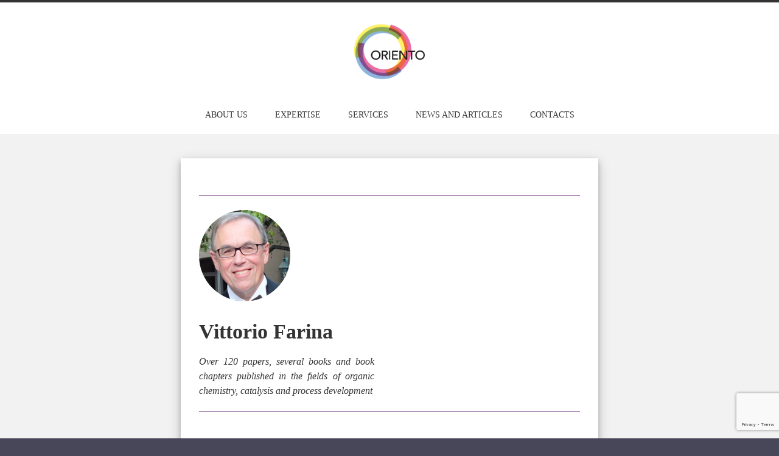

--- FILE ---
content_type: text/html; charset=utf-8
request_url: https://www.google.com/recaptcha/api2/anchor?ar=1&k=6LfJXqgdAAAAAGa0ekEEMiEbhVaPBkTRwthCCnem&co=aHR0cHM6Ly93d3cub3JpZW50by5jaDo0NDM.&hl=en&v=PoyoqOPhxBO7pBk68S4YbpHZ&size=invisible&anchor-ms=20000&execute-ms=30000&cb=dt9k1fhidbtd
body_size: 48831
content:
<!DOCTYPE HTML><html dir="ltr" lang="en"><head><meta http-equiv="Content-Type" content="text/html; charset=UTF-8">
<meta http-equiv="X-UA-Compatible" content="IE=edge">
<title>reCAPTCHA</title>
<style type="text/css">
/* cyrillic-ext */
@font-face {
  font-family: 'Roboto';
  font-style: normal;
  font-weight: 400;
  font-stretch: 100%;
  src: url(//fonts.gstatic.com/s/roboto/v48/KFO7CnqEu92Fr1ME7kSn66aGLdTylUAMa3GUBHMdazTgWw.woff2) format('woff2');
  unicode-range: U+0460-052F, U+1C80-1C8A, U+20B4, U+2DE0-2DFF, U+A640-A69F, U+FE2E-FE2F;
}
/* cyrillic */
@font-face {
  font-family: 'Roboto';
  font-style: normal;
  font-weight: 400;
  font-stretch: 100%;
  src: url(//fonts.gstatic.com/s/roboto/v48/KFO7CnqEu92Fr1ME7kSn66aGLdTylUAMa3iUBHMdazTgWw.woff2) format('woff2');
  unicode-range: U+0301, U+0400-045F, U+0490-0491, U+04B0-04B1, U+2116;
}
/* greek-ext */
@font-face {
  font-family: 'Roboto';
  font-style: normal;
  font-weight: 400;
  font-stretch: 100%;
  src: url(//fonts.gstatic.com/s/roboto/v48/KFO7CnqEu92Fr1ME7kSn66aGLdTylUAMa3CUBHMdazTgWw.woff2) format('woff2');
  unicode-range: U+1F00-1FFF;
}
/* greek */
@font-face {
  font-family: 'Roboto';
  font-style: normal;
  font-weight: 400;
  font-stretch: 100%;
  src: url(//fonts.gstatic.com/s/roboto/v48/KFO7CnqEu92Fr1ME7kSn66aGLdTylUAMa3-UBHMdazTgWw.woff2) format('woff2');
  unicode-range: U+0370-0377, U+037A-037F, U+0384-038A, U+038C, U+038E-03A1, U+03A3-03FF;
}
/* math */
@font-face {
  font-family: 'Roboto';
  font-style: normal;
  font-weight: 400;
  font-stretch: 100%;
  src: url(//fonts.gstatic.com/s/roboto/v48/KFO7CnqEu92Fr1ME7kSn66aGLdTylUAMawCUBHMdazTgWw.woff2) format('woff2');
  unicode-range: U+0302-0303, U+0305, U+0307-0308, U+0310, U+0312, U+0315, U+031A, U+0326-0327, U+032C, U+032F-0330, U+0332-0333, U+0338, U+033A, U+0346, U+034D, U+0391-03A1, U+03A3-03A9, U+03B1-03C9, U+03D1, U+03D5-03D6, U+03F0-03F1, U+03F4-03F5, U+2016-2017, U+2034-2038, U+203C, U+2040, U+2043, U+2047, U+2050, U+2057, U+205F, U+2070-2071, U+2074-208E, U+2090-209C, U+20D0-20DC, U+20E1, U+20E5-20EF, U+2100-2112, U+2114-2115, U+2117-2121, U+2123-214F, U+2190, U+2192, U+2194-21AE, U+21B0-21E5, U+21F1-21F2, U+21F4-2211, U+2213-2214, U+2216-22FF, U+2308-230B, U+2310, U+2319, U+231C-2321, U+2336-237A, U+237C, U+2395, U+239B-23B7, U+23D0, U+23DC-23E1, U+2474-2475, U+25AF, U+25B3, U+25B7, U+25BD, U+25C1, U+25CA, U+25CC, U+25FB, U+266D-266F, U+27C0-27FF, U+2900-2AFF, U+2B0E-2B11, U+2B30-2B4C, U+2BFE, U+3030, U+FF5B, U+FF5D, U+1D400-1D7FF, U+1EE00-1EEFF;
}
/* symbols */
@font-face {
  font-family: 'Roboto';
  font-style: normal;
  font-weight: 400;
  font-stretch: 100%;
  src: url(//fonts.gstatic.com/s/roboto/v48/KFO7CnqEu92Fr1ME7kSn66aGLdTylUAMaxKUBHMdazTgWw.woff2) format('woff2');
  unicode-range: U+0001-000C, U+000E-001F, U+007F-009F, U+20DD-20E0, U+20E2-20E4, U+2150-218F, U+2190, U+2192, U+2194-2199, U+21AF, U+21E6-21F0, U+21F3, U+2218-2219, U+2299, U+22C4-22C6, U+2300-243F, U+2440-244A, U+2460-24FF, U+25A0-27BF, U+2800-28FF, U+2921-2922, U+2981, U+29BF, U+29EB, U+2B00-2BFF, U+4DC0-4DFF, U+FFF9-FFFB, U+10140-1018E, U+10190-1019C, U+101A0, U+101D0-101FD, U+102E0-102FB, U+10E60-10E7E, U+1D2C0-1D2D3, U+1D2E0-1D37F, U+1F000-1F0FF, U+1F100-1F1AD, U+1F1E6-1F1FF, U+1F30D-1F30F, U+1F315, U+1F31C, U+1F31E, U+1F320-1F32C, U+1F336, U+1F378, U+1F37D, U+1F382, U+1F393-1F39F, U+1F3A7-1F3A8, U+1F3AC-1F3AF, U+1F3C2, U+1F3C4-1F3C6, U+1F3CA-1F3CE, U+1F3D4-1F3E0, U+1F3ED, U+1F3F1-1F3F3, U+1F3F5-1F3F7, U+1F408, U+1F415, U+1F41F, U+1F426, U+1F43F, U+1F441-1F442, U+1F444, U+1F446-1F449, U+1F44C-1F44E, U+1F453, U+1F46A, U+1F47D, U+1F4A3, U+1F4B0, U+1F4B3, U+1F4B9, U+1F4BB, U+1F4BF, U+1F4C8-1F4CB, U+1F4D6, U+1F4DA, U+1F4DF, U+1F4E3-1F4E6, U+1F4EA-1F4ED, U+1F4F7, U+1F4F9-1F4FB, U+1F4FD-1F4FE, U+1F503, U+1F507-1F50B, U+1F50D, U+1F512-1F513, U+1F53E-1F54A, U+1F54F-1F5FA, U+1F610, U+1F650-1F67F, U+1F687, U+1F68D, U+1F691, U+1F694, U+1F698, U+1F6AD, U+1F6B2, U+1F6B9-1F6BA, U+1F6BC, U+1F6C6-1F6CF, U+1F6D3-1F6D7, U+1F6E0-1F6EA, U+1F6F0-1F6F3, U+1F6F7-1F6FC, U+1F700-1F7FF, U+1F800-1F80B, U+1F810-1F847, U+1F850-1F859, U+1F860-1F887, U+1F890-1F8AD, U+1F8B0-1F8BB, U+1F8C0-1F8C1, U+1F900-1F90B, U+1F93B, U+1F946, U+1F984, U+1F996, U+1F9E9, U+1FA00-1FA6F, U+1FA70-1FA7C, U+1FA80-1FA89, U+1FA8F-1FAC6, U+1FACE-1FADC, U+1FADF-1FAE9, U+1FAF0-1FAF8, U+1FB00-1FBFF;
}
/* vietnamese */
@font-face {
  font-family: 'Roboto';
  font-style: normal;
  font-weight: 400;
  font-stretch: 100%;
  src: url(//fonts.gstatic.com/s/roboto/v48/KFO7CnqEu92Fr1ME7kSn66aGLdTylUAMa3OUBHMdazTgWw.woff2) format('woff2');
  unicode-range: U+0102-0103, U+0110-0111, U+0128-0129, U+0168-0169, U+01A0-01A1, U+01AF-01B0, U+0300-0301, U+0303-0304, U+0308-0309, U+0323, U+0329, U+1EA0-1EF9, U+20AB;
}
/* latin-ext */
@font-face {
  font-family: 'Roboto';
  font-style: normal;
  font-weight: 400;
  font-stretch: 100%;
  src: url(//fonts.gstatic.com/s/roboto/v48/KFO7CnqEu92Fr1ME7kSn66aGLdTylUAMa3KUBHMdazTgWw.woff2) format('woff2');
  unicode-range: U+0100-02BA, U+02BD-02C5, U+02C7-02CC, U+02CE-02D7, U+02DD-02FF, U+0304, U+0308, U+0329, U+1D00-1DBF, U+1E00-1E9F, U+1EF2-1EFF, U+2020, U+20A0-20AB, U+20AD-20C0, U+2113, U+2C60-2C7F, U+A720-A7FF;
}
/* latin */
@font-face {
  font-family: 'Roboto';
  font-style: normal;
  font-weight: 400;
  font-stretch: 100%;
  src: url(//fonts.gstatic.com/s/roboto/v48/KFO7CnqEu92Fr1ME7kSn66aGLdTylUAMa3yUBHMdazQ.woff2) format('woff2');
  unicode-range: U+0000-00FF, U+0131, U+0152-0153, U+02BB-02BC, U+02C6, U+02DA, U+02DC, U+0304, U+0308, U+0329, U+2000-206F, U+20AC, U+2122, U+2191, U+2193, U+2212, U+2215, U+FEFF, U+FFFD;
}
/* cyrillic-ext */
@font-face {
  font-family: 'Roboto';
  font-style: normal;
  font-weight: 500;
  font-stretch: 100%;
  src: url(//fonts.gstatic.com/s/roboto/v48/KFO7CnqEu92Fr1ME7kSn66aGLdTylUAMa3GUBHMdazTgWw.woff2) format('woff2');
  unicode-range: U+0460-052F, U+1C80-1C8A, U+20B4, U+2DE0-2DFF, U+A640-A69F, U+FE2E-FE2F;
}
/* cyrillic */
@font-face {
  font-family: 'Roboto';
  font-style: normal;
  font-weight: 500;
  font-stretch: 100%;
  src: url(//fonts.gstatic.com/s/roboto/v48/KFO7CnqEu92Fr1ME7kSn66aGLdTylUAMa3iUBHMdazTgWw.woff2) format('woff2');
  unicode-range: U+0301, U+0400-045F, U+0490-0491, U+04B0-04B1, U+2116;
}
/* greek-ext */
@font-face {
  font-family: 'Roboto';
  font-style: normal;
  font-weight: 500;
  font-stretch: 100%;
  src: url(//fonts.gstatic.com/s/roboto/v48/KFO7CnqEu92Fr1ME7kSn66aGLdTylUAMa3CUBHMdazTgWw.woff2) format('woff2');
  unicode-range: U+1F00-1FFF;
}
/* greek */
@font-face {
  font-family: 'Roboto';
  font-style: normal;
  font-weight: 500;
  font-stretch: 100%;
  src: url(//fonts.gstatic.com/s/roboto/v48/KFO7CnqEu92Fr1ME7kSn66aGLdTylUAMa3-UBHMdazTgWw.woff2) format('woff2');
  unicode-range: U+0370-0377, U+037A-037F, U+0384-038A, U+038C, U+038E-03A1, U+03A3-03FF;
}
/* math */
@font-face {
  font-family: 'Roboto';
  font-style: normal;
  font-weight: 500;
  font-stretch: 100%;
  src: url(//fonts.gstatic.com/s/roboto/v48/KFO7CnqEu92Fr1ME7kSn66aGLdTylUAMawCUBHMdazTgWw.woff2) format('woff2');
  unicode-range: U+0302-0303, U+0305, U+0307-0308, U+0310, U+0312, U+0315, U+031A, U+0326-0327, U+032C, U+032F-0330, U+0332-0333, U+0338, U+033A, U+0346, U+034D, U+0391-03A1, U+03A3-03A9, U+03B1-03C9, U+03D1, U+03D5-03D6, U+03F0-03F1, U+03F4-03F5, U+2016-2017, U+2034-2038, U+203C, U+2040, U+2043, U+2047, U+2050, U+2057, U+205F, U+2070-2071, U+2074-208E, U+2090-209C, U+20D0-20DC, U+20E1, U+20E5-20EF, U+2100-2112, U+2114-2115, U+2117-2121, U+2123-214F, U+2190, U+2192, U+2194-21AE, U+21B0-21E5, U+21F1-21F2, U+21F4-2211, U+2213-2214, U+2216-22FF, U+2308-230B, U+2310, U+2319, U+231C-2321, U+2336-237A, U+237C, U+2395, U+239B-23B7, U+23D0, U+23DC-23E1, U+2474-2475, U+25AF, U+25B3, U+25B7, U+25BD, U+25C1, U+25CA, U+25CC, U+25FB, U+266D-266F, U+27C0-27FF, U+2900-2AFF, U+2B0E-2B11, U+2B30-2B4C, U+2BFE, U+3030, U+FF5B, U+FF5D, U+1D400-1D7FF, U+1EE00-1EEFF;
}
/* symbols */
@font-face {
  font-family: 'Roboto';
  font-style: normal;
  font-weight: 500;
  font-stretch: 100%;
  src: url(//fonts.gstatic.com/s/roboto/v48/KFO7CnqEu92Fr1ME7kSn66aGLdTylUAMaxKUBHMdazTgWw.woff2) format('woff2');
  unicode-range: U+0001-000C, U+000E-001F, U+007F-009F, U+20DD-20E0, U+20E2-20E4, U+2150-218F, U+2190, U+2192, U+2194-2199, U+21AF, U+21E6-21F0, U+21F3, U+2218-2219, U+2299, U+22C4-22C6, U+2300-243F, U+2440-244A, U+2460-24FF, U+25A0-27BF, U+2800-28FF, U+2921-2922, U+2981, U+29BF, U+29EB, U+2B00-2BFF, U+4DC0-4DFF, U+FFF9-FFFB, U+10140-1018E, U+10190-1019C, U+101A0, U+101D0-101FD, U+102E0-102FB, U+10E60-10E7E, U+1D2C0-1D2D3, U+1D2E0-1D37F, U+1F000-1F0FF, U+1F100-1F1AD, U+1F1E6-1F1FF, U+1F30D-1F30F, U+1F315, U+1F31C, U+1F31E, U+1F320-1F32C, U+1F336, U+1F378, U+1F37D, U+1F382, U+1F393-1F39F, U+1F3A7-1F3A8, U+1F3AC-1F3AF, U+1F3C2, U+1F3C4-1F3C6, U+1F3CA-1F3CE, U+1F3D4-1F3E0, U+1F3ED, U+1F3F1-1F3F3, U+1F3F5-1F3F7, U+1F408, U+1F415, U+1F41F, U+1F426, U+1F43F, U+1F441-1F442, U+1F444, U+1F446-1F449, U+1F44C-1F44E, U+1F453, U+1F46A, U+1F47D, U+1F4A3, U+1F4B0, U+1F4B3, U+1F4B9, U+1F4BB, U+1F4BF, U+1F4C8-1F4CB, U+1F4D6, U+1F4DA, U+1F4DF, U+1F4E3-1F4E6, U+1F4EA-1F4ED, U+1F4F7, U+1F4F9-1F4FB, U+1F4FD-1F4FE, U+1F503, U+1F507-1F50B, U+1F50D, U+1F512-1F513, U+1F53E-1F54A, U+1F54F-1F5FA, U+1F610, U+1F650-1F67F, U+1F687, U+1F68D, U+1F691, U+1F694, U+1F698, U+1F6AD, U+1F6B2, U+1F6B9-1F6BA, U+1F6BC, U+1F6C6-1F6CF, U+1F6D3-1F6D7, U+1F6E0-1F6EA, U+1F6F0-1F6F3, U+1F6F7-1F6FC, U+1F700-1F7FF, U+1F800-1F80B, U+1F810-1F847, U+1F850-1F859, U+1F860-1F887, U+1F890-1F8AD, U+1F8B0-1F8BB, U+1F8C0-1F8C1, U+1F900-1F90B, U+1F93B, U+1F946, U+1F984, U+1F996, U+1F9E9, U+1FA00-1FA6F, U+1FA70-1FA7C, U+1FA80-1FA89, U+1FA8F-1FAC6, U+1FACE-1FADC, U+1FADF-1FAE9, U+1FAF0-1FAF8, U+1FB00-1FBFF;
}
/* vietnamese */
@font-face {
  font-family: 'Roboto';
  font-style: normal;
  font-weight: 500;
  font-stretch: 100%;
  src: url(//fonts.gstatic.com/s/roboto/v48/KFO7CnqEu92Fr1ME7kSn66aGLdTylUAMa3OUBHMdazTgWw.woff2) format('woff2');
  unicode-range: U+0102-0103, U+0110-0111, U+0128-0129, U+0168-0169, U+01A0-01A1, U+01AF-01B0, U+0300-0301, U+0303-0304, U+0308-0309, U+0323, U+0329, U+1EA0-1EF9, U+20AB;
}
/* latin-ext */
@font-face {
  font-family: 'Roboto';
  font-style: normal;
  font-weight: 500;
  font-stretch: 100%;
  src: url(//fonts.gstatic.com/s/roboto/v48/KFO7CnqEu92Fr1ME7kSn66aGLdTylUAMa3KUBHMdazTgWw.woff2) format('woff2');
  unicode-range: U+0100-02BA, U+02BD-02C5, U+02C7-02CC, U+02CE-02D7, U+02DD-02FF, U+0304, U+0308, U+0329, U+1D00-1DBF, U+1E00-1E9F, U+1EF2-1EFF, U+2020, U+20A0-20AB, U+20AD-20C0, U+2113, U+2C60-2C7F, U+A720-A7FF;
}
/* latin */
@font-face {
  font-family: 'Roboto';
  font-style: normal;
  font-weight: 500;
  font-stretch: 100%;
  src: url(//fonts.gstatic.com/s/roboto/v48/KFO7CnqEu92Fr1ME7kSn66aGLdTylUAMa3yUBHMdazQ.woff2) format('woff2');
  unicode-range: U+0000-00FF, U+0131, U+0152-0153, U+02BB-02BC, U+02C6, U+02DA, U+02DC, U+0304, U+0308, U+0329, U+2000-206F, U+20AC, U+2122, U+2191, U+2193, U+2212, U+2215, U+FEFF, U+FFFD;
}
/* cyrillic-ext */
@font-face {
  font-family: 'Roboto';
  font-style: normal;
  font-weight: 900;
  font-stretch: 100%;
  src: url(//fonts.gstatic.com/s/roboto/v48/KFO7CnqEu92Fr1ME7kSn66aGLdTylUAMa3GUBHMdazTgWw.woff2) format('woff2');
  unicode-range: U+0460-052F, U+1C80-1C8A, U+20B4, U+2DE0-2DFF, U+A640-A69F, U+FE2E-FE2F;
}
/* cyrillic */
@font-face {
  font-family: 'Roboto';
  font-style: normal;
  font-weight: 900;
  font-stretch: 100%;
  src: url(//fonts.gstatic.com/s/roboto/v48/KFO7CnqEu92Fr1ME7kSn66aGLdTylUAMa3iUBHMdazTgWw.woff2) format('woff2');
  unicode-range: U+0301, U+0400-045F, U+0490-0491, U+04B0-04B1, U+2116;
}
/* greek-ext */
@font-face {
  font-family: 'Roboto';
  font-style: normal;
  font-weight: 900;
  font-stretch: 100%;
  src: url(//fonts.gstatic.com/s/roboto/v48/KFO7CnqEu92Fr1ME7kSn66aGLdTylUAMa3CUBHMdazTgWw.woff2) format('woff2');
  unicode-range: U+1F00-1FFF;
}
/* greek */
@font-face {
  font-family: 'Roboto';
  font-style: normal;
  font-weight: 900;
  font-stretch: 100%;
  src: url(//fonts.gstatic.com/s/roboto/v48/KFO7CnqEu92Fr1ME7kSn66aGLdTylUAMa3-UBHMdazTgWw.woff2) format('woff2');
  unicode-range: U+0370-0377, U+037A-037F, U+0384-038A, U+038C, U+038E-03A1, U+03A3-03FF;
}
/* math */
@font-face {
  font-family: 'Roboto';
  font-style: normal;
  font-weight: 900;
  font-stretch: 100%;
  src: url(//fonts.gstatic.com/s/roboto/v48/KFO7CnqEu92Fr1ME7kSn66aGLdTylUAMawCUBHMdazTgWw.woff2) format('woff2');
  unicode-range: U+0302-0303, U+0305, U+0307-0308, U+0310, U+0312, U+0315, U+031A, U+0326-0327, U+032C, U+032F-0330, U+0332-0333, U+0338, U+033A, U+0346, U+034D, U+0391-03A1, U+03A3-03A9, U+03B1-03C9, U+03D1, U+03D5-03D6, U+03F0-03F1, U+03F4-03F5, U+2016-2017, U+2034-2038, U+203C, U+2040, U+2043, U+2047, U+2050, U+2057, U+205F, U+2070-2071, U+2074-208E, U+2090-209C, U+20D0-20DC, U+20E1, U+20E5-20EF, U+2100-2112, U+2114-2115, U+2117-2121, U+2123-214F, U+2190, U+2192, U+2194-21AE, U+21B0-21E5, U+21F1-21F2, U+21F4-2211, U+2213-2214, U+2216-22FF, U+2308-230B, U+2310, U+2319, U+231C-2321, U+2336-237A, U+237C, U+2395, U+239B-23B7, U+23D0, U+23DC-23E1, U+2474-2475, U+25AF, U+25B3, U+25B7, U+25BD, U+25C1, U+25CA, U+25CC, U+25FB, U+266D-266F, U+27C0-27FF, U+2900-2AFF, U+2B0E-2B11, U+2B30-2B4C, U+2BFE, U+3030, U+FF5B, U+FF5D, U+1D400-1D7FF, U+1EE00-1EEFF;
}
/* symbols */
@font-face {
  font-family: 'Roboto';
  font-style: normal;
  font-weight: 900;
  font-stretch: 100%;
  src: url(//fonts.gstatic.com/s/roboto/v48/KFO7CnqEu92Fr1ME7kSn66aGLdTylUAMaxKUBHMdazTgWw.woff2) format('woff2');
  unicode-range: U+0001-000C, U+000E-001F, U+007F-009F, U+20DD-20E0, U+20E2-20E4, U+2150-218F, U+2190, U+2192, U+2194-2199, U+21AF, U+21E6-21F0, U+21F3, U+2218-2219, U+2299, U+22C4-22C6, U+2300-243F, U+2440-244A, U+2460-24FF, U+25A0-27BF, U+2800-28FF, U+2921-2922, U+2981, U+29BF, U+29EB, U+2B00-2BFF, U+4DC0-4DFF, U+FFF9-FFFB, U+10140-1018E, U+10190-1019C, U+101A0, U+101D0-101FD, U+102E0-102FB, U+10E60-10E7E, U+1D2C0-1D2D3, U+1D2E0-1D37F, U+1F000-1F0FF, U+1F100-1F1AD, U+1F1E6-1F1FF, U+1F30D-1F30F, U+1F315, U+1F31C, U+1F31E, U+1F320-1F32C, U+1F336, U+1F378, U+1F37D, U+1F382, U+1F393-1F39F, U+1F3A7-1F3A8, U+1F3AC-1F3AF, U+1F3C2, U+1F3C4-1F3C6, U+1F3CA-1F3CE, U+1F3D4-1F3E0, U+1F3ED, U+1F3F1-1F3F3, U+1F3F5-1F3F7, U+1F408, U+1F415, U+1F41F, U+1F426, U+1F43F, U+1F441-1F442, U+1F444, U+1F446-1F449, U+1F44C-1F44E, U+1F453, U+1F46A, U+1F47D, U+1F4A3, U+1F4B0, U+1F4B3, U+1F4B9, U+1F4BB, U+1F4BF, U+1F4C8-1F4CB, U+1F4D6, U+1F4DA, U+1F4DF, U+1F4E3-1F4E6, U+1F4EA-1F4ED, U+1F4F7, U+1F4F9-1F4FB, U+1F4FD-1F4FE, U+1F503, U+1F507-1F50B, U+1F50D, U+1F512-1F513, U+1F53E-1F54A, U+1F54F-1F5FA, U+1F610, U+1F650-1F67F, U+1F687, U+1F68D, U+1F691, U+1F694, U+1F698, U+1F6AD, U+1F6B2, U+1F6B9-1F6BA, U+1F6BC, U+1F6C6-1F6CF, U+1F6D3-1F6D7, U+1F6E0-1F6EA, U+1F6F0-1F6F3, U+1F6F7-1F6FC, U+1F700-1F7FF, U+1F800-1F80B, U+1F810-1F847, U+1F850-1F859, U+1F860-1F887, U+1F890-1F8AD, U+1F8B0-1F8BB, U+1F8C0-1F8C1, U+1F900-1F90B, U+1F93B, U+1F946, U+1F984, U+1F996, U+1F9E9, U+1FA00-1FA6F, U+1FA70-1FA7C, U+1FA80-1FA89, U+1FA8F-1FAC6, U+1FACE-1FADC, U+1FADF-1FAE9, U+1FAF0-1FAF8, U+1FB00-1FBFF;
}
/* vietnamese */
@font-face {
  font-family: 'Roboto';
  font-style: normal;
  font-weight: 900;
  font-stretch: 100%;
  src: url(//fonts.gstatic.com/s/roboto/v48/KFO7CnqEu92Fr1ME7kSn66aGLdTylUAMa3OUBHMdazTgWw.woff2) format('woff2');
  unicode-range: U+0102-0103, U+0110-0111, U+0128-0129, U+0168-0169, U+01A0-01A1, U+01AF-01B0, U+0300-0301, U+0303-0304, U+0308-0309, U+0323, U+0329, U+1EA0-1EF9, U+20AB;
}
/* latin-ext */
@font-face {
  font-family: 'Roboto';
  font-style: normal;
  font-weight: 900;
  font-stretch: 100%;
  src: url(//fonts.gstatic.com/s/roboto/v48/KFO7CnqEu92Fr1ME7kSn66aGLdTylUAMa3KUBHMdazTgWw.woff2) format('woff2');
  unicode-range: U+0100-02BA, U+02BD-02C5, U+02C7-02CC, U+02CE-02D7, U+02DD-02FF, U+0304, U+0308, U+0329, U+1D00-1DBF, U+1E00-1E9F, U+1EF2-1EFF, U+2020, U+20A0-20AB, U+20AD-20C0, U+2113, U+2C60-2C7F, U+A720-A7FF;
}
/* latin */
@font-face {
  font-family: 'Roboto';
  font-style: normal;
  font-weight: 900;
  font-stretch: 100%;
  src: url(//fonts.gstatic.com/s/roboto/v48/KFO7CnqEu92Fr1ME7kSn66aGLdTylUAMa3yUBHMdazQ.woff2) format('woff2');
  unicode-range: U+0000-00FF, U+0131, U+0152-0153, U+02BB-02BC, U+02C6, U+02DA, U+02DC, U+0304, U+0308, U+0329, U+2000-206F, U+20AC, U+2122, U+2191, U+2193, U+2212, U+2215, U+FEFF, U+FFFD;
}

</style>
<link rel="stylesheet" type="text/css" href="https://www.gstatic.com/recaptcha/releases/PoyoqOPhxBO7pBk68S4YbpHZ/styles__ltr.css">
<script nonce="9glOJ1nj8RbhbIkBDb_OJw" type="text/javascript">window['__recaptcha_api'] = 'https://www.google.com/recaptcha/api2/';</script>
<script type="text/javascript" src="https://www.gstatic.com/recaptcha/releases/PoyoqOPhxBO7pBk68S4YbpHZ/recaptcha__en.js" nonce="9glOJ1nj8RbhbIkBDb_OJw">
      
    </script></head>
<body><div id="rc-anchor-alert" class="rc-anchor-alert"></div>
<input type="hidden" id="recaptcha-token" value="[base64]">
<script type="text/javascript" nonce="9glOJ1nj8RbhbIkBDb_OJw">
      recaptcha.anchor.Main.init("[\x22ainput\x22,[\x22bgdata\x22,\x22\x22,\[base64]/[base64]/[base64]/[base64]/[base64]/UltsKytdPUU6KEU8MjA0OD9SW2wrK109RT4+NnwxOTI6KChFJjY0NTEyKT09NTUyOTYmJk0rMTxjLmxlbmd0aCYmKGMuY2hhckNvZGVBdChNKzEpJjY0NTEyKT09NTYzMjA/[base64]/[base64]/[base64]/[base64]/[base64]/[base64]/[base64]\x22,\[base64]\\u003d\x22,\x22d8ObwqA4w69Zw73CscOtw7zCg3BlRxvDp8OsdFlCQMKvw7c1L2/CisOPwprCvAVFw5UIfUkkwowew7LCnMK0wq8OwqrCq8O3wrxgwrQiw6J8PV/DpCRZIBF9w5w/VEBgHMK7wrXDqhB5UXUnwqLDicK7Nw8RNEYJwofDj8Kdw6bCkMOawrAGw4XDtcOZwptbQsKYw5HDgsKhwrbCgGFtw5jClMKiRcO/M8Krw6DDpcORf8OTbDwlbArDoSEFw7Iqwo7DqU3DqBPCt8OKw5TDkRfDscOcfS/Dqhtgwr4/O8O1JETDqFfCgGtHFcO2FDbCiRFww4DCtRcKw5HCqyXDoVtdwoJBfjoNwoEUwoBAWCDDkVV5dcOjw6sVwr/DgcKUHMOyXsKPw5rDmsOkTHBmw4TDjcK0w4NRw6DCs3PCocOmw4lKwrF8w4/DosOyw6MmQiPCpjgrwpAbw67DucOmwr0KNnpwwpRhw5TDtxbCusOpw4Y6wqxMwqIYZcOzwo/CrFpMwq8jNGk5w5jDqWvCgRZ5w5g/[base64]/Ck2J7PV5Lw7Z+YijCow8OUAnCjwfCsmR7FwAFO0HCpcO2AsORaMOrw77CsiDDicKUDsOaw61Ga8OlTlzClsK+NWhLLcOLNEnDuMO2VgbCl8K1w4nDm8OjD8KDIsKbdHtMBDjDm8KrJhPCs8Kfw7/[base64]/CqG7Do8KTw6TCmSvDui/Dty/DssKLwonClcOdAsKow4M/[base64]/[base64]/DmSnCl0h0w6bDtDcIwrcxw4PCtGsTwrM8RMKlNMK8wp7Dj2AjwqHCqsO1VcOQwqRew5MSwrrCogojH3bCsXbCjsKjw43Cp2fDgGweUgQLPMKLwqdXwp/Do8KXwpnDl2/CiTFRwq0XccKWwqrDgsKSw4XCshQyw5hvAcKmwp/Cr8K2XVYHwrIUe8OESMKzw68oST7Dgl4yw7bClsKmbksKbEnCvMKKLcO/[base64]/SAbClCrDosKgHUgOc8KkQMO8w5/DncOtMMKaw4oCYMKVwqVKG8ORw5vDhjZlwpXDmsOCSsOZw50XwpZFw7bCmsOTasKUwo1Yw5vDqcOwCHbDhnEvw4PClcOQGQTCshzDu8KzYsOofxLDiMKsMcOUAwwVwrYhE8KkKiM6wp4acgEbwpw0wr9PFcKpOMOIw5FlaFzCs3jCkx8/wpLDusKuw4dqbsKTw5vDhinDnQ3CqFJ1GsKPw7nCiCTClcOCDcKcF8K+w5kswqBiA2xzI3vDksORKjfDu8OKwoLCrMO5GmANccKRw5IpwqrClGJ1aiNNwpIJw6ErD1p/WsOXw5Jtc17CgmrCoAwjwqHDqsOtw5kvw77DrBxow6/ChsKbSMObPEcLfngnw5bDtT3DoVtMeyvDlcO8Z8Kew5wsw6lkEcK7wpDDqi3Dqzxpw4gCUsOFcMKjw6rCt358wqdlSQLDt8K+w5TDsGfDiMOFwo17w4cIHXnCmk0KV2XCvFjClsKwWMO0A8KTwrjCp8OUwqdaGcOqwqd/cGfDt8KiFS3CrBNRBXjDpMOmw4vDtMOvwrFUwo7CkMKsw51mw4l4w4I4w5vCmwxFw4Eywrkyw5w2ScKIW8ORQ8Kvw5AQOcKowpNqecONw5cswopHwpwSw5LCjMOiHsOCw5TCpT8+woUlw743Sih4w47DosKawpXDliLCrsOBEsKZw4ETCcORwpZodVrCpMO/wojCnCLCksKyIMKiw6PCvEDCm8Kzw78owp3DsWRzcSUIf8OuwogYwqrCksKOdcOfwqDCosK/w73CmMOQKQICY8KWFsKQWCokNm3Cgi1uwp03S3rDkcKmDcKxWMOYwqA4wrrDoSdDw7zDlMK4PMOkKRnDi8KkwrpIbAjCkcK0Wmx8w7QTdsOawqcQw4/[base64]/Do8KEfw8FcxQDdxUNWMK8wojCoVFSNMOGw4gxI8K2RWDClMOswrzCrcOgwrQbPH8vAWhtfBdrXcO/w50nOl3ChcOCVsONw6cZTkzDnBPCiXPCh8Kuw4rDt39kfRRfwoRsIyrCjhx5wpZ9H8KMw7HChnrCtMOtwrJbwoDDs8O0RMKkeRbCvMKlw6/[base64]/CvUnCocKqFilRw5Yrw7BbUMKmTMORPzMOZzDCuwHCkg7DnibCv2DDiMKyw4dIw6PCocK0TwzDpjLCpcOALTPCkxnDncKbw4w3GsK1NVYYw73CjFbDlxXDpcKhWcOnwpnDqDEEYH7CmSvCmCLCgDQFfTDCmcOLwrwRw4vDksKEcwzCnwpfKzXDrcKSwpvCtEPDv8OZPz/DjcOKCXFMw4hUw4vDv8KTZG/[base64]/NcKlw7RMwrnCnsKqGlbCmsK2TAQfw4c3wr5JfzzDr8KIHmPCqgA8Sm8pUlxLwodCHWfDrinDv8OyKBJGV8KAAsKOw6ZicFTDpknChkQow4UXRlzDn8O1wpTCvRDDhcOsIsOFw61nSRlJNkvDjyZfwrrCu8OiBSTDtsKAPBBLNsOdw77DrMKpw7/CnU/CpMOBKErCsMKjw5sOwqfCqzvCpcOoKMOJw4gmJU0Cwo/[base64]/CusKIFcOeUsOKwqLCsFVxfjVWw7xRH8OEw70OA8OBw7HDikzCvAhDw7PDs1x5w6A3FVpHw4TCtcOlLGrDm8KzEcO/S8KZasOOw43CimfDsMKxKMK9IhvDin/CicOOw4jDtD5CecKMw5pmOHN+YEzCtGY0e8K9w6lHwp4eeRfCjz/CpEZiw4puwpHDqMKQwpnDocOefX9dwo9EWsKSRwtMAz3CljhObxV2wpUPZF1PAhNmWVwVWTU3w50kJ2PCtsOYbMOiwpTDsS7DmMKnLsO+YyxIwrLDv8OERBs5w6MoU8Kfw4fCuSHDrsKQTRTCgcK6w4TDjMOYwoU2wrvChcOES1cRw5/[base64]/DuV4QDU/CvsKkw6bDjsO3w4fCvzsWw5TDj8OpwocQwqZ2w5tWAk0zwpnDrMKoOijCg8OQYBXDtkLDs8ONOHdswp0kwrlhw5Qgw7fDlwQvw74XKMKhwrUvw6DDjiFqHsOmwpbDisOKH8ODTjNlc3A5cQvCtcO6ZsOVK8Opw6ENOsO0C8ObS8KZCcKJwo/DogbDnSEvTjjClMOFSmvDiMK2w5/CksOaASHDnMONLwt2QgzDpkgYwoDCi8KCU8OEVMOkw6vDhCrCoEwGw6HDmcKRfy/Drn5/Ux/[base64]/w5EpwrfCqsOnKcK8w4HDiS47w706WMOMZ1TCnghPw6U3FXhqw5DCilZTXcKFZ8OWc8KhAMKIa1nCrwTDnsOLFsKLP1bCjknDgcKRO8O7w6IQecKoSsKPw7PDqsOmwpwzfsOOw6PDiTjChMOpwoXDk8OyNmAxLCTDs2PDrzQnEMKSBCPDmsKow70/EAAPwrvDtsKxdxrDq2YZw4nClglKUsKQe8KCw6Bgwo5xYAwSwoTDvzPDmcKTAntXdh8xfUPCkMOpCGTDuR/Dmk54csKtw5PCmcKFWwNow6hMwoPCiT1iTGrDqT8jwq1Dwo9McEgfN8OBwqnCqcKfwqR2w6fDtsOTOTLDosOOwpdEwqnCglDCgsKFMgLChcKXw59Jw7s6wrrCrMK+w4U9w4vCq1/DiMK0wo1jFDzCtcOfS2LDnlM5O2vCjsOYE8OkSsOtw51RFMK4w78rQ3VReB/ChSN1LgYLw5VkfmlJTDQhP3Qbw6Rvw7o1wpltwpHDug9Fw5ENw74uccOTw5paFMKVPsKfw5ZJw74MVgt9wo5WIsKyw7plw6DCgV1aw4Z7bsK6XjdawoLCnsODUsO8wqZQczQNIcOaEV3DokIgwpLDq8KhakzCqEfDpMOdOsOpC8KNZ8K1wrXCh3xkwpYewp/CvVLClMOnTMOxw43DkcKow4QYwrYBw6Z5NGrCpcOrf8OdNMONYSPDmEXDicOMw63CrnFMwpxDwo7CusOCwrAlw7LCscKkUMO2V8K5NMOYVl3ChQBywrLCrzhWfXrDpsK1REAADcO/JcOxw7dNRijCjsKoOsOIVyzDj17DlMKAw5/[base64]/XsOtDcKBBsOiw4F3woLCosOgw53Cv8Omw7HDucOtdcKNw4slwpJaHMKKw7cBwq7DkEAjXlAvw5Bcwqo2LlpyX8OgwovClcKHw47DmHPDmQoMd8OTPcO+E8OHw53CmcKAYxPDvTBlPzjCoMOqLcOSe1M8dsOwOw/DvsO2PsKTwrDCgcOHM8K6w4zDpkHDjyrDqkbCpsOVwpXDncK/[base64]/CqsOLGsOHQC3Cr8Obw6g/AcOmw4F9w44oWjpsBcOIJW7CmC/[base64]/wpRsw7nCuMO5BHJ2QcKUw7YUw7Fya0ctH1PDn8KdEw07MCzCncO2w57Du3/CusOjVA5aDVTDhcOTEzTCh8O8w6XDlAzDjy81fsKpw6pDw4nDoCobwqzDh3NZLMOlw45aw6NYw4hAGcKGTcK9PsOracKYwpwEwpoDw48OZ8OXFcOKK8O/[base64]/CgSFKbcKASnTDlnTCiznCilvCu0fClUIvYsKOCMK0w5nDhMKNwqHDiADCgG3CkU7CvsKZw78cPjHDgTrCnj/Cq8KOXMOYwrF+wqMPW8KbfkErw4ZUfmtVwrHCqsOEHMKAJAfDuFXCpsONwqnDjDZrwrHDiF/CrnAoHArDp04IWEDDhcOZD8Ofw48fw5kew588bC9/BWrCjsKbw7LClXlRw5DCojjDvz3DvsKgw5c6AkMXD8K9w6vDmsKNQsOVwpRswr4Gw6JxM8KgwrlDw7UBw4FpB8OFGAsmWsKIw6YbwqfDscOywqQswpjClRHCsQfCvsOJX3R9WsK6Z8KkJBYww74rw5Biwotqw6g2wq/CtTXDo8OoKcKLw6Nhw6nCpsKXLMKFwr3DiSwjFT7DjwfDncK8A8KTSMOrCTZRw5QYw5bDln4nwqDDuWVQScO4T2/[base64]/wpbCsCnDjMKtRMKwFcKFwrzDtcK4w5zDh8Oww47CqMKbw4JnRjJEwpbCjEbCrT1GasKPdMKawpTCjsOAwpQZwrTCpsKpw6Uudy1wLylzwr9Vw6XDm8OCYcKRFCLCi8OPwrPDgsOLZsOZG8OdFsKKRcKieCfDlSrChjHDu33Cm8OXNR/DlQ/DvsO+w4kgwpzCij1awqLCs8OCPMKUPW9BQQ4xw6RfEMOewonDoSZ4P8KFw4MPw7QOTnrCm3gcbExqQy3CpicUfXrCgHPDhUpvwprCjWJ8w5XCusKiU3xSwq7CosK1woFAw6d6w6JpXsOgwrrCoS/[base64]/CpTLCni1iFcKCM1V+JyMYwq9oesO6w5IhdcKBbCgHcTfDjz/Ci8KgAR/[base64]/DncKdCDwOw7jCs8OUw47CvELCqB4IWTNsfcKTBsOhNsOmfMKowr9BwqPClcODN8K5ejDDkDscw648XMKrworDmcKdwpRzwppYEEPCqH7CgwTCuVjCnkVpwqQJRxsTM3dEwpQIVMKiwrPDpBPCl8OLU0HDinfDui/ClXwLX0lrGmtxw65hLsKDd8Oiwp9IdXXCtMOqw7fDjgfCnMOLUwltCS7DrcKzwqQMw6cswqvCtWESEMO5GMKyQSrCq2Rgw5XDm8O0wpJ2wr8bZMKUw7IDw5B5wq8HfsOsw7rDrsK7W8OHGzbDlS9Cwq/DnQXDs8K2w7g3BcKPw6bDgzYbGHzDgRxjNWDCk3p3w7/CscOcw75PETIeIsO8w53Dt8KOV8Ouw7BQwrF1UsOcwpFURsKYJRE9OzcYwpbCm8KIw7LCqcOgEkEnw60hDcOLUSvDlmbCu8Khw405E21nwrdew5wqMsOJDcK+w70bJC9HUznDl8OxeMOhacOwFcO7w6IdwqALwpnCn8KAw7YcBG/CksKSw4gqLWrDo8O2w6DCisOuwrJrwqJtWVbDuFbDszrCk8O6w6fCgg8eecK6woLDkX9lL2nChCUqwrpDCcKZeVhQaEbCtWlaw756wpHDtA7CgVERw5ZTIHTDrn/[base64]/CDRRwrLDvmo/LHvDsUnDk8KYbhhUw5NRAiIBdMK0fcOjDFjCpl/DpcO3w6wSwoVadVVNw6gkw6nCvwLCtDw5E8OVFHQxwplVRMKsGMOcw4PCpx53wrVBw6fChBbCknPDo8ODFlfCkg3Cs3BAw4oWBjTCiMK9w44qFsO9wqDDpGrCnQ3CiTUgAMOyKcOdYMOsJCMjDl9lwpURwrjDuicWHcOpwpHDoMKYwpsSUsO4NsKLw55Iw5I/K8KEwqPDg1fDljrCr8OqZCLCn8KoOcOlwoTCk2o8OXXDpy/CpsKRw5B9P8O2BcK3wrN3w7NSawjDuMOVF8K6Blt1w4HDpmFkw7tLUn/DnwF/w6ZcwrJ6w4FWEjrCmjHChsO1w6PCscOMw6PCr3bDm8Ovwohzw59Mw6EQUcOhTMO1ZcKWViPCr8OOw4/DhF/CvcK9wpgAwpLCr3zDr8KQwqHCo8Oaw5zDh8OUXMKbd8OsfUB3wppTw5EpEG/Cuw/CtkPCgcK6w5wcc8KtX3wQwqciLcOxAjY4w47CqMKqw4fCpMOPw7graMK6wozDoSHCk8OKdMOMbCzCocOKLCLCucKvwrpcw5fCnsO5wqQjDCHCqcOfRh4mw77CnlFbw67Dr0NAKmB5wpZDwo4SSsKkBG3CpVbDgMOgw4jCowFMwqbDusKNw5/CpcOGfsOlaGfClMKJw4bCtcOtw7BxwpPCtQ05c2lTw5LDsMK8IVpkFsKnw4l8dkbCpcOcEEbCs3piwpcKwqROw7Z0EDoQw6DDp8K/ShjDtxMpwrnCpx1ucMKhw7nChsKnw6diw4dtd8OwK2nCmx3Dl1EfKcKawrMvw63DtwxGw4NDTMKLw7zCjMKoJizDp1F6worCrB9xwrBucQfDoSbCv8K6w5jCgVPDmRvDozZXV8KUwq/CksK7w5fCjjImw7rDmMKMcybCt8Kiw6nCrcOBYBUOwoTCrCcmBHouw7TDusOJwqTCkkJtIm/DjRTDi8KbGsKcFGNjw4PDosK4FMK+woZ9w5JBw5HCi0bCoD9ADD7Dh8OdWcKqw51tw6bDhU/ChXtNw43CpSPDpMOXJEUVGBEZMnjDkls4woHClG3CqMOtwqnDs1PDq8KlRsKYwobDmsO7AMKSdiTDrQU/[base64]/[base64]/CsArCg8KOwpnDv8O4Z8KxXwHDvA3Cux3DhcKzwp7CsMOcw7ZIwqdvw6HDtEjCosORwqjCmHDDg8KhJh8YwrI9w79GV8KcwoMXQ8K0w6vDsCTDlErCkzYhw5VbwpHDph/DuMKObMOMw7fCmcKIwq8/KR7DkR5XwqlMwr1mw5hCw4h5AMKTPQjDrsOaw6HCvMO5eG5/w6RYYBgFw5LCpHHDgV0bfsKIAVHDrijCkMKMwo7CqhMBw5HCsMOWw4wrY8K5wpfDgxHDp1PDjBgNwo/DvXbDrnYEGcK4McKSwpXDoTPDkWXDsMKnwot4wp1/[base64]/CmsKaQsOJwqgmXirCp8O9wojDl8KDX8Kxw7tGw6hSKDI9Y3Zww6DCm8OuQmFDGMOvwo7CmcOwwpM/wonDpQIzPMK1w4R+LxjCkMKCw7XDmFXDiSHDg8K+w5V6cyRtw6w2w6zDv8K4w7ofwrDDiiB/wrDCusOIAnN0wo5Pw4Naw7skwocRM8OHw79Pd1cnPGbCvxEaNR0MwoPCkGdeMVvCkTzCvcO4GsOkTn7CvUhJAsKRw6rCpwoAw5bCu3LCu8OGSsOgOXouBMOUwpYNwqEDTMOxAMOwPXPCrMKCbFV0wq7DnWILEcObw5jChsOfw6zDrsK2wrB/w4QKwph/w4NuwojCknFgw6hXKRrDtcO8dsOtwptrwonDsTRSw7xcw7vDlHjDqWrCgcObw4hCKMOuZcOMHlLDt8K2WcKDwqJzw4LCkUxkw6kmAF/DvCpMw4w2NjZTZ3bDrsK3wrDDi8KAZSx0wqTDrGc+SMOvPCVCw6dSwqTClkzCkV3DtwbClsOtwo0sw51Vwr/CtsOJbMO6Q2fCmsKIwqk5w4Jkw6V7wrRPw5YIwpJbw4YNFF9Vw404GHc6ezTCiUYtw5XDmcKVw4nCsMKnG8OxHMOww4lPwqZvV1DCkR47I2wnwqrDrhARw4zCi8K0w64WZz4fwrLDqsK4UF/[base64]/[base64]/czZ6cwgDEcOmYsO9GGdeOMKvw7vDvTR7wrYlBlbDj3cBw6PCrmDChsKBLBhzw5LCmH5awoLCqh8YQnnDgQ/ChRnCt8OMwobDpMO9SlTDqSnDi8OAMxVMw57CjG0DwrYyVcKjM8OuWEogwr9fZsOALjdAwrcFw57DsMK7FcK7dTnCgiLCr33DlWrDp8O8w6PDgcOLwp9jRMO7ZCwAfmsNDVjCl0/[base64]/[base64]/[base64]/CscOOEsKdCSLClsO7wovCnsKWw6XCm8Ovwo3Cu33DvcKRwqN+w7/Cs8K6VFvCsHoORMKmwrbCrsKIw4A+wp1lC8OcwqdKQMOpGcOXwr/[base64]/[base64]/DuB7CvsKFCSpvw4LDsUzCr8KHw6bDmsKWHXwkXcO8wr7CsgnDrsKNEUdZw4MBwo3DqELDsQM/[base64]/[base64]/Dp8O2YMOYw7Vtw7IUw5TDvcOewqZCBWXChhFBLhoCwpDDgMKiC8OVwqfCviBOw7c/HCHCicOUdcOMCsKCYcKlw77Cnnd1w6TCpcKKwq9rwq7Do1rDpMKQcMOlw4BfwrXCl27CvWxMSk/Ct8OUw4FwTxzCnUvDtcK0J2bDtSQ0CT7DrTnDnMO0w5k0Qj8YLMOrw7zDoGR2woTCosOFw5giwqVSw68Cwpc8FMKNw6jCjcOdw410NixQDMOOSFXDkMKzNsOvwqADw78Dw7gNQFQmw6fCvMOLw7nDpE8vw50hwrxcw7oWwr/[base64]/[base64]/[base64]/P8Kkw6nDr0lpXDnCpQkAwop/w5/[base64]/DpMKSw4/[base64]/DtsOTB8Kdaj/DgsKMw5PCncO3wo0XAsK+w4fDgTkBAsKwwpAjXUtWbcO2wrFRCTo0wo86wrZxwpzCpsKDw5Rrwqtfwo/Cmzh1CsK7w5zCs8KIwoXDsgnCn8KtEhAnw58mM8KHw6hyGFXCkRDCoFYGwqLDsCbDuFrCjsKOWMOlw6VewqrDkWrCv2HDh8KpJS/Dg8KwXMKBwp7Di31rLW7CoMONQVXCoHRAw5rDvcKpSFLDmMOCwokzwqIcIcKnccO0WzHCuy/CgRELwoZ8RFbDuMKRw73CtMOFw4XCqcO8w6kqwqpVwqDCucK6wp/ChsKuwoQpw57DhQrCgXFjw4jDtMKqw5fCncOwwpzDvcOtB3XCisKBekwRDcKaKMKsLyDCiMKvw6lrw7/Cp8OkwrrDtAoCY8OQP8Ogw6PDsMO+HT/DoxsBw6LCpMKZwojDicKfwoEsw50Fw6XDv8OCw6zCk8KoBcKzRgfDkMKeP8KTU1jChsOkEF/CtsO8YGnCuMKNS8OmdsOtw44fw7g6woZwwpHDgwjCmcOXcMKLw6/CvivDqQJ6JxbCtVM6bm/DqB7CtkrDlmjChMOGwrdkw5jCkcKEw5gvw6gGU3Uhw5VxGsOrccOROsKDwpYJw6QWw6LCuT3DtcK2YMKOw6/Dv8Ozw6J/AEzCuT7CrcOewonDuys9Vjwfwq1fCsOXw5Q9UMKuwr9aw6Nyc8OibAAdw47Cr8KSKcO8w69SURLCnyXCljLCoVctcw3Ct17Dm8OVY3Yiw4siwrvDmUJ/aTEDVMKiFSbCksOeQ8Odw4tHF8O0w7IPw7zDlcOtw4sZw4gPw69AesK8w48hNGLDugNawq4ewqHCisOVFSpoS8OxKnjDrUzCu1p9UDVEwrxpwoLDmR3DhBPCikN/w5bDq2jDt0QdwrAXwpzDiTDCicKmwrMhKE1GKsKQw7bDucODw7jDoMKFw4LDvH54csK/[base64]/Cm2/CnDApd8KTAT/CmsOfwqzDhMKJw7/[base64]/CTFJwrfCoTbDtQN9bjRBw6U1OywgGcO/H1FMw7QMMTsawoofccKDVsK8eCHDsknCicKvwrzCphrCmsOTAEl1DTrDjMKyw5bCtMO7H8O3O8KKw7bClEbDqsKpDGDCjsKZLMO7wozDncOVYSLClCTDvGDDhsOqV8OudcOrH8OCwrEHLcKywr/[base64]/DmsKbb8O/wojClwN4dUhfegbCpMO/w6lKPsOUEh9Yw4LDvGLCuTrDvVwbQ8ODw4sBdMKjwoovw4PDt8Ovc0DDrsK5UUnCk0PCtsKQJ8Ouw43CkVo5woTCq8Otw4zDusKQwpDCh0MbP8O+Znxww6rDssKfwp/[base64]/DsmnCpwPCkADCuSfCshVyJ8OyCcKJUGDDoDjDsgUsOcKMwoPCt8KIw4c4bcOMBMOJworClsK1GUrDqMOkwr01wolAw7PCs8OlTk/Ch8K8D8OLw4/Cn8KwwpULwqBgIirDmsKCKn3CrizCgk4ebUBMXcOPw5bCqU9RE2/DpcKqLcOLO8OTMBw1bWYMCAPCpGnDi8Oww7jDnsKUwo1Jw5DDtT3CpS/CkRjCo8OMw4rCjsOSwpA2wrEOeTxdSGlNw4bDqVnDpjDCoyHCv8OdPAU/bFxfw5gYwq90D8Knw5QhPUrDi8KQwpTCtcKATMKGNMOfw6/DiMOmwr3ClWzCmMORw6PCicKAL2NrwpjCksOcw7zDlwBOwqrDlcKHw5/DkysWw5NBO8KxfmHCqsKDw6l/YMO9AQXDqmEheVkoPsORw4N0IxHClknCnT93IXx+VxrDm8O0wqTCkVfCjWMCMBpjwoQYDSk8wq3ChcKXwrhGw6l5w43Dl8K5wqN4w4UAwqbDhiXCsnrCosK5wq/DqWDCij3Dh8Ocwpw2wodNwrRxDcOnwovDhi4MYMKMw4AocsO6IMKxYsKhdDl/KsO2K8ODa1V6SGxpw6ZBw63Dt1shQMKkA0cpwrxJOV/CrjTDqMOww7srwrbCs8OowqfDnH3Dqmo0wp81T8OJw50Lw5PDhMOdU8Kpwr/Cpxouw6gIOMKuw6g5elxLw6jDgsKpL8Oaw4Q2aw7Cv8O+RsKbw5XCnsOlw5E7KsKTwq3CmsKYRcOnV13DgcKswprCrAHDgB/[base64]/wo5QIxXDlcOcPBXDusKJcsOdwp7DljUBQMKowoxBwoU2wpBqwo1bMUXDlivDk8KlecOjw44gK8Kiwq7ClcKFwpUVw7xRRT4Rw4XDoMOCDmBbdAnDmsO/wr9kwpcQS31aw6vCnsKNw5fDiULDiMOBwqkFFcKOblh1IAlZw57CtWvDmcO7B8OywowtwoJnwq1cC0zCmhYqOVJiJU3CqyXDusOLwpYlwoHCq8OvT8KUw4cTw5PDlULDvgDDjHZDQ3BEM8O/NTFZwqrCtEpzMsOTw493T1rCriFzw5cOw4R0LyjDjxkww4DDpsKCwoFrN8Kxw4BOUBnDjm53fEQYwobCj8K4bFcxw5DCssKUwrTCusOlKcKgwrjDusOSw4Agw47Dn8ONwpoWwozChsKyw7bDjjMaw7bCujDCmcKWNmLDrQTDuwzDkyd8D8OuJHvDgU0zw5lKwpxlw4/DtjkIwrx2woPDvMKhw78VwqvDm8K/PjdQF8O1fMO/[base64]/[base64]/CssOVAnwNwqnCpsKoIsKdFHzDqh3Cszg3ZSLDgsKvcsKdDcOewo7DtWLDrAxaw7fDqinCs8KdwqcgW8O2w5tXwrkbwpTDgsOFw6PDoMKvOMOfMyQpN8KPIXYvdsK8w6LDtgjCksOxwq/CgcKcET7Cs00UTsOnbH/Cu8OgFsOzbEXCucOmf8OQK8Kuwp3DhF0awoY0woDDp8OZwpN1RiXDncO/w5IZFQltw6VAO8OVFjPDmcO2SkxBw4DCjVwUasO+em3CjsORw4XCjl3Ct0vCqMKgwqTCoUQPSMK2GT7CvWrDgcO2w452wrHDrcKGwrUHGVzDjD04wqMBCcOYNHRxcMKDwqVXcMOUwrHDoMO9FF7CpcO9w7fCuR/ClsOHw7zDscKNwqkMwpxtTEdqw63CkgtFLsOkw6PCkcK6GcOnw4nDrMK1wolGVUFlE8O4ZMKjwoYRDMKWO8OFJsOxw5bCpETCiS/DhcK0wonDhcKwwpk4SsOOwqLDq1wqUz/Cogwaw6tqw5Z5wr7DkVvCm8Oxwp7Dp1dRw7nCr8ORBHzCpcOvw7JKwr/CqTtpw6Ziwpwew7xKw5LDgsOvdcOpwr8WwrhYB8KHW8OZSw7DmXbDncO2ccKfccK1wp5Tw7d0BsOmw7k+wpdSw5MGW8K1w5nCg8OWZX4Sw7kywoLDjsOdPMOVw4/CosK/wpgCwo/[base64]/e8K8wrAcQ2fCvmTCjsKgBsOwOgXChH4rNhBawpo2w6HDkcK3w797Y8O7wp5Gw7fCniBawpHCpgLDg8OxQitIwr9SUksWw63DkEfDtcK4esKJaD10csOdwqPDgFnCi8K1B8KuwpDCigjCvXsjK8KPD2DCk8Kewr4ewrfCvnzDhk5yw754cXbDp8KiHcOhw7/DqTJYbCNlWMK6VsOpcT/[base64]/DvyjDggzCpMOxT0Ayw6fCqnRew5LDmcOFw7IXw65dJcKhwqMxEcKbw6MawonDqcONXsKyw5TDnsOVZsKwD8KmU8OqNzbCrzvDmTwTw5rCuzAHOEbCrcOEDsOLw41rwpw1WsODwq/DmsKWZzvCpwlmw6vDvGrDhUcNw7dpw5bCpAw4cSFhw7rDqERPwqzDq8Kkw4E/wr4bw4rChsKlYDFjNQjDhFNkWcOeBcOKblXCssODaXxDw7fDh8O7w6bCmmDDu8KHQF8Kw5JswpzCvxbDocO9w5zCu8KLwrjDoMKGwohtb8OKEXZ+wpE+XmIxw707wrXDucO1w6N2K8K1cMOGGsKLE1LCq3DDkhwDw7nCtsOxaBMVdF/DqTMVMFjCj8KmRTPDsSLDgy3CuXYww6VgcQHDj8OoRsKmworChcKxw4fCrwsvDMKKFz/DicKZw7DClGvCqi/[base64]/Di2QJUcK1cA3Cm2pdY8KHTsOTBMOJw6bDhsKzN3cPw4jCpcOmw7Udez9SWm/[base64]/DnMKZw4VIMDtXwqDCi8KOQHzDjxlnwqrCicKYwpbChMKqRsKMX1p4WC1owpIDwpw6w4Rzw4zCiVjDu3HDlidvwpDDt3l7w6ZmawhtwqHCqyvDkMK9MDMCLWzClV3CsMKqMXfCvsO/w5R7EBwewpciVMK1MMKOwoxQw6AISsOxSsKywpRewqjCkEnCncKCwoMrTMK5w6N8fHLCiV0YM8OSV8OCVsKAYcKtcy/Dt3vCjG7Dpz7Dtx7ChcK2w71rw6YLwrjCl8KMwrrCjG1MwpcyCsKRw5/DjMK7w5XDmAsVWMOdQMKWwrppEC/DnsKbwpMROMOPd8KyZRbDusKPwrR2SRRITxHCnSDDpsKzYhzDu3tTw4LCkyDDmhHDk8OqMU3DuUXCnMOESkMHwqI8w6w8aMOTem9Uw6TCoWLCpMKAO3fCslbCtBB7wq/[base64]/DhwovwoQAasOkwrPDvsONw4/[base64]/CljoSFlNXw4/DssO0bsOYw55Kwqpdw5wvw6VsIcOmw7bCqMO/EgDCscO4wp/ChsK/AQPCs8KLwpLCvU/[base64]/CkV9rf8OFwqPCmn3Ds18+HFnDk2fDrcKEwpg4BxUlbcOTfsKCwo7CvcKXBgzDhDrDgsODLcOQwrzDucK1W3TDrlDDgFBywoPCp8OcHcOzWxZbZkbCmcKaIsOABcKDFlHCjcOOLcKXHgfCqnzDscORQ8KOw7dJw5DCk8O5wrbCsTcQBV/Di0UPwqzCnMKEZ8KdwqDDjQrDpsKww7DDjcO6IVjCrcKVf2kNwooVWS3CrsOsw7zDqsOJPGt+w6wAw6bDvUB2w6EPc2LCoXxhw43DuF3DgwPDl8KNX3vDlcO0wqjDtsK9w7MyZwg1w6oJPcOpb8OyK2vClsKYw7TChcOKMMKTwrsNR8OqwpnCv8K+w6w/VsKoW8K1DhDCn8OvwpcYwqVlwpTDqXvCnMOsw5fCgTnCosKIwo3Dl8OCNMKkdAlEw5fCnE0/[base64]/Cv8O7w7Uyw67DoC7Cj8OOw5TCiA/DlcOIUMO5w5MHcVnCt8Ovby4mw7lJw4rCmsKCw43DkMOaTcKiwr5xbjLDhMOVS8KKXcOvesOXwq7CnDXCpsKww4XChHtBGEw8w71iVSvCscKxA1ltAHNow4BZw5bCs8OsLT/[base64]/DpDByFMOJOsOiw7IbY8OvwpkqMy0qwo8JQzvCp8KHwoFiOwjDgVNFKgzDggkFFMO+wpbCvg5mw6DDmcKXwoRQLMKUw67Di8OWE8OUw5vDvz7ClTIVc8KOwpsHw4N7FsK3wolVRMK/[base64]/DhV1Rw4cfw6rDjMKKwpXCpjvCqHrCpCjDswPDrsOGwqnDuMKUw5BuJygkL2dCay3CoCjDosKtw63Dm8OAb8KOw7VwFR3CllcOaSDDmX5bVcO0GcK3J3bCsCPDuwbCs2jDghXCisOMEHRTw73Dq8O/DUrCh8KqMsOywr16wrDDlcOzwp7CgcOSwp7DtsOVGMKOc3DDvsKEVHEpw6PDjQzCkcKhLsKewolYwoLCgcOUw78uwo3DlHIbEsKaw5gbM0JiY0cxFy0IYcOMw5hiexrCvmzClAsiN2PCgsK4w6kQUjJCwrcBRHp7NlRcw6J5w7Q+wogAwpjCoD3DiWjCi0PDuDvDqn0/MD9AJHDCsEkhQMOMwq7CtlHDnsO+LcKoF8Ovwp/DssKAHcK6w5tLwpDDmDjCv8KlXT8tCicewp0WHyU+w5oHw79NUsKDD8OnwoQ0NmLCpg/DrXPCk8Opw68JXztLw5XDq8KxcMOWO8KPwqnDmMKDFwhsd3HCplzCksKXeMOseMO1FBvCpMKLcMOVZ8OaK8O9w7zDnT7Dsl4Oc8OZwqjCgh/DqyAWwonDg8Onw6LCk8K9JkPCqcKtwqE8w6/DrsO6w7LDjWzDnsKxwqPDoB/[base64]/[base64]/CsCYxYMOAw4zCoDNfwoHCvsKew5LDqcOwwqPDlcODCcOgwr3Cgn/Don7DnQU+w6ZSwpPCvHkvwp/DgMKsw6zDrCV8EzNhLcO0SMOldsOMSsKjaAtNwqlTw54lw4NaI0zDjQ0CM8KDAcKBw5I+wo/DlMKzamLCo1Yuw79EwoXClHdJwodtwpsDPGHDvAFnd152wovDqMKaGMOwN3XDs8KAwoBJw6LCh8ONL8KUw69+w4ZPYGc0w5AMJwnDvWjCoDXDpS/[base64]/a1VeEjt9FUDDl8Kwwq0mF8Kpw68NccOee2bClALDm8KKwrXDpXIAw7jCsC1SR8KnwozDgwIlPcORJ2rCr8K3wq7DscKHO8KKJsO/[base64]/w7syOR3DnDXDuGPCsXlROVM0IsOhw7V6L8KNVwbDv8OQwo3Dg8OebMOUOsKiwpfDgn3Dg8OsL0wiw7zCtQLDgMKbDsO2N8OOwqjDhMKPDsKyw4HCsMOlK8Orw7nCrsKMwqTCucOzGQJvw5DDiCbDmcK/[base64]/Ct8O6KSDDssKVAcK7w7zCpxAoCWcEwrUnRsKmwp/CiT1vBsKPXhXDr8Oawo5Kw7UDCsOXURnDpT7Crg4wwqcPw5HDq8OWw6nCg2RbDgpvUMOgMcONHMOPw4nDtSZ+wqHCqcOVczlgc8KhRsKbwoPDv8OVbzvDjcKnwodjw54PGBbCrsK1PjHCimFmw7jCqMKWI8KPworClRsAw6DDj8OCLMO2IsOewoUmKmfChBw/cAJswp7CsG4zOMKaw6rCqgPDjcOVwooXFifClGnDn8OgwpVzDUNTwokhalnCpgvDrMOaUzg9wrfDoA07fF4HbHQ/RAvDhjxjw78Uw7VfNsK1w6VrfsOnXMK6woZHw5IwYSlGw73CtGw9w4kzJcO/[base64]/Dj3bDmMKeOEIFTU8ZwoYXwpULwoEgcwF+wrrCjsOzw4DChSc/wqVjwqDDhsOqwrcxwoLCjcKMTEENw4UKLikBwrDDlV45L8K4woHDvUlxThLCpE5cwoLCkR1Ew6fCrMOpQyhBdz7Dk3nCvUsPOTkJwoNlwoA6TcO1w6TChMO2GF4BwpxlcRrCkcKYwogzwrkkwpfChmjCtcKVJx7DrRcvVMO+SzbDgG0/ZcKxwrtIDWVAdsO8w71QDsKnPsKnOEVHKnrCocO4J8OpaUzCi8O2GS7DlyDCnTAiw4zDrX5JZsO8wprDhHYMWjstw7nDsMO/YgsqZcOLEMKqw6LCl3XDpMOjGMOFw5Z6wpfCqMKYw4XDmlrDnH7DhMODw4TCumnCu3HCjcKcw4M4w6BawqFXczlzw7vDg8KVw6EowqzDtcKAQ8O3wrlGB8Kew5QNOGLCmXV9w7tmw4w+wpAawoXCoMKzClPCsGvDiDTCqRvDq8KVwpbCmcO8QsOOK8Omdw0/w6RWwoXCgjjDh8KaAsOyw78LwpPDjQJraj3DhCnCkQhtwrHCnwQBBDjDmcKSUUJ1w7MKFcK5PyjCuz55dMOJw413wpXDvcKjZUzDjsKzwqMqFcOhVA3DtAwXw4Ndw6RBVjY8wo/Cg8Olw4ITXzhPIGLCq8O+FsOoWcOhw7Y2Pjc/[base64]/DucKDw6Miw5hIwrfDkcKHLFspe8OQPTPCpGnCgcOgwqxHaXTClMKDWE/[base64]/CoSrDrjXDhMOPGMK+wrvClGnDkD7DqGrCgS0xwrUPUcKmw73CtsKmw6s6woTCocOybhFQw4pYWcOaUj5ywpYgw7jDmFoEcknCqjzCh8Kfw4ZbfsO2woULw70Ew53ChMKNKi1owrTCrkkDfcKsCsKHM8OywoDCmlQZPcOiwqHCvMKvE057woLDuMOQwpVdXMOKw4/CkigaaiXDiBbDr8Oew5oYw6DDqcKywp/DtgnDtGDCmwDDjcOHwq5pw5VsWsKmwpVEU30xJA\\u003d\\u003d\x22],null,[\x22conf\x22,null,\x226LfJXqgdAAAAAGa0ekEEMiEbhVaPBkTRwthCCnem\x22,0,null,null,null,1,[21,125,63,73,95,87,41,43,42,83,102,105,109,121],[1017145,188],0,null,null,null,null,0,null,0,null,700,1,null,0,\[base64]/76lBhn6iwkZoQoZnOKMAhk\\u003d\x22,0,0,null,null,1,null,0,0,null,null,null,0],\x22https://www.oriento.ch:443\x22,null,[3,1,1],null,null,null,1,3600,[\x22https://www.google.com/intl/en/policies/privacy/\x22,\x22https://www.google.com/intl/en/policies/terms/\x22],\x22rQQaF8zvriL0gdEtARETzr8pH/fCzs7e9/k53o4TN78\\u003d\x22,1,0,null,1,1768937097986,0,0,[184],null,[240,54,224,134,81],\x22RC-jTGU-Wg352xxZw\x22,null,null,null,null,null,\x220dAFcWeA4fcBOcwMfWvPSMj3sZ-_w79p1yJdYWcdVkKWnLhuFfoEKBq73POGicnNm-xW7D3mLkhpUuEw9FFcf_oWLcCbjkcth3RQ\x22,1769019898085]");
    </script></body></html>